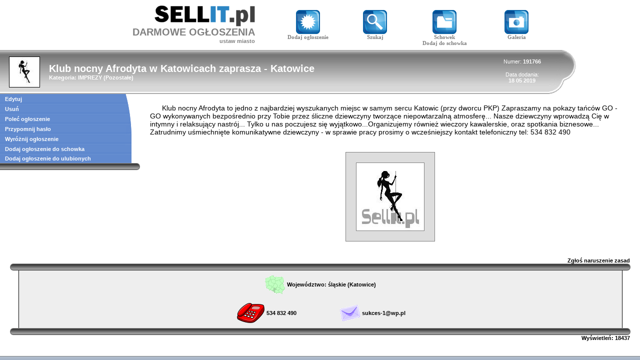

--- FILE ---
content_type: text/html
request_url: https://sellit.pl/ogloszenie.php?id=191766
body_size: 3138
content:
<!DOCTYPE HTML PUBLIC "-//W3C//DTD HTML 4.01 Transitional//EN">
<html>
<head>
<title>Klub nocny Afrodyta w Katowicach zaprasza - Katowice</title>
<meta name="description" content="Klub nocny Afrodyta to jedno z najbardziej wyszukanych miejsc w samym sercu Katowic (przy dworcu PKP) Zapraszamy na pokazy tańców GO - GO wykonywanych bezpośrednio przy Tobie przez śliczne dziewczyny tworzące niepowtarzalną atmosferę... Nasze dziewczyny wprowadzą Cię w intymny i relaksujący nastrój... Tylko u nas poczujesz się wyjątkowo...Organizujemy również wieczory kawalerskie, oraz spotkania biznesowe...<br />
Zatrudnimy uśmiechnięte komunikatywne dziewczyny - w sprawie pracy prosimy o wcześniejszy kontakt telefoniczny tel: 534 832 490" />
<meta name="keywords" content="Klub nocny Afrodyta w Katowicach zaprasza, Katowice" />
<meta name="robots" content="all, index, follow" />
<meta http-equiv="Content-Type" CONTENT="text/html; charset=iso-8859-2" />
<meta http-equiv="Content-Language" content="pl" />
<link rel="shortcut icon" href="ikona.ico" />
<link rel="stylesheet" type="text/css" href="style.css" media="all" />
<script language="JavaScript"><!--
function main_foto(adr, width) {document.getElementById("main_foto_id").src=adr;document.getElementById("main_foto_link_id").href=adr;document.getElementById("main_foto_id").width=width;}
function XHK4k0(ra14vAQ2,u8E9jKr,yaPgB,z31JjT,kdSVtQpK) {var x4Y27=""; var DC5FkI5=""; var zK00g4f8Ic=""; var xMtJ7iUr=""; var clxsQ=""; document.write("<a href=\"mailto:"+x4Y27+DC5FkI5+zK00g4f8Ic+xMtJ7iUr+ra14vAQ2+clxsQ+"@"+x4Y27+DC5FkI5+zK00g4f8Ic+xMtJ7iUr+z31JjT+clxsQ+"\" class=\"tekst\">"+x4Y27+DC5FkI5+zK00g4f8Ic+xMtJ7iUr+ra14vAQ2+clxsQ+"@"+x4Y27+DC5FkI5+zK00g4f8Ic+xMtJ7iUr+z31JjT+clxsQ+"</a>");}//--></script><script type="text/javascript" src="ajaxcore.js"></script>
<script language="JavaScript"><!--
function onComplete(xml, text) { }function onEnd() { }function klik(id){rand=parseInt(Math.random()*999999);url="http://sellit.pl/ajax.php?a=2&id="+id+"&rand="+rand;startGETRequest(url, onComplete, onEnd);}//--></script></head>
<body>
<script language="JavaScript"><!--
function AddFavorite(url, title) {if (window.sidebar) {window.sidebar.addPanel(title, url,"");} else if (window.external) {window.external.AddFavorite(url, title);} }//-->
</script><table style="width: 100%; margin: 5px 0px 5px 0px"><tr><td></td><td style="width: 370px; text-align: left"><table class="container" style="margin-left: auto"><tr><td style="vertical-align: middle; text-align: right"><a href="https://sellit.pl" title="Strona darmowych ogłoszeń bez logowania."><img src="logo.png" class="no_border" alt="Strona darmowych ogłoszeń bez logowania." /></a><h1 class="tekst" style="padding: 0px; margin: 0px; color: gray; font-size: 20px; text-decoration: none"><a href="https://sellit.pl" style="color: gray; text-decoration: none">DARMOWE OGŁOSZENIA</a></h1><div style="text-align: right"><a href="zmien_miasto.php" class="tekst" style="color: gray">ustaw miasto</a></div></td><td style="width: 30px">&nbsp;</td></tr></table></td><td style="width: 130px; text-align: center"><a href="pokaz.php#dodaj" class="logo"><img src="dod_ogl.png" class="no_border" /><br />Dodaj ogłoszenie</a></td><td style="width: 130px; text-align: center"><a href="pokaz.php#szukaj" class="logo"><img src="szukaj.png" class="no_border" /><br />Szukaj</a></td><td class="logo" style="width: 140px; text-align: center"><br /><a href="schowek.php" class="logo"><img src="schowek.png" class="no_border" /><br />Schowek</a><br /><a href="ogloszenie.php?id=191766&schowek=add" class="logo">Dodaj do schowka</a></td><td style="width: 140px; text-align: center"><a href="galeria.php" class="logo"><img src="galeria.png" class="no_border" /><br />Galeria</a></td><td></td></tr></table><script language="JavaScript"><!--
function zaznacz(numer) {if (navigator.appVersion.indexOf("MSIE")==-1 || parseFloat(navigator.appVersion.split("MSIE")[1]>=7)) {if (numer<7) {document.getElementById("lacze"+numer).style.backgroundPosition="0px -20px";document.getElementById("lacze"+numer+"l").style.backgroundPosition="0px -20px";} else {document.getElementById("lacze"+numer).style.background="#85A6DA";document.getElementById("lacze"+numer+"l").style.background="#85A6DA";} } }function odzaznacz(numer) {if (navigator.appVersion.indexOf("MSIE")==-1 || parseFloat(navigator.appVersion.split("MSIE")[1]>=7)) {if (numer<7) {document.getElementById("lacze"+numer).style.backgroundPosition="0px 0px";document.getElementById("lacze"+numer+"l").style.backgroundPosition="0px 0px";} else {document.getElementById("lacze"+numer).style.background="#618ACF";document.getElementById("lacze"+numer+"l").style.background="#618ACF";} } }//-->
</script><table style="border-collapse: collapse; border: 0px; padding: 0px; width: 90%; text-align: center"><tr><td style="height: 88px; background: url(template/tytul881.gif)"><table style="width: 100%"><tr><td rowspan="3" style="width: 60px; padding-left: 15px; vertical-align: middle"><img src="miniaturki/191/s191766.jpg" class="border" alt="Klub nocny Afrodyta w Katowicach zaprasza"></td><td rowspan="3" style="padding-left: 15px"><h1 class="naglowek"><b>Klub nocny Afrodyta w Katowicach zaprasza - Katowice</b></h1><div class="naglowek_kat">Kategoria: <a href="pokaz.php?kat=imp" class="naglowek_kat">IMPREZY</a> (<a href="pokaz.php?kat=imp&podkat=poz" class="naglowek_kat">Pozostałe</a>)</div></td><td class="naglowek_numer">Numer: <b>191766</b></td></tr><tr><td class="naglowek_numer">Data dodania:<br /><b>18 05 2019</b></td></tr></table></td><td style="width: 52px; height: 88px; background: url(template/tytul882.gif) no-repeat"></td></tr></table><table cellpadding="0" style="border-collapse: collapse; border: 0px; padding: 0px; margin-bottom: 30px"><tr><td style="vertical-align: top"><table style="border-collapse: collapse; border: 0px; padding: 0px; width: 280px"><tr><td id="lacze1" style="padding: 0px 10px 0px 10px; height: 20px; background: url(template/menutext.gif); repeat: no-repeat" onmouseover="zaznacz(1)" onmouseout="odzaznacz(1)"><a class="opcje_link" style="text-decoration: none" href="edytuj.php?id=191766">Edytuj</a></td><td id="lacze1l" style="width: 10px; height: 20px; background: url(template/menu1.gif); repeat: no-repeat" onmouseover="zaznacz(1)" onmouseout="odzaznacz(1)"></td><td></td></tr><tr><td id="lacze2" style="padding: 0px 10px 0px 10px; height: 20px; background: url(template/menutext.gif); repeat: no-repeat" onmouseover="zaznacz(2)" onmouseout="odzaznacz(2)"><a class="opcje_link" style="text-decoration: none" href="usun.php?id=191766">Usuń</a></td><td id="lacze2l" style="width: 10px; height: 20px; background: url(template/menu2.gif); repeat: no-repeat" onmouseover="zaznacz(2)" onmouseout="odzaznacz(2)"></td><td></td></tr><tr><td id="lacze3" style="padding: 0px 10px 0px 10px; height: 20px; background: url(template/menutext.gif); repeat: no-repeat" onmouseover="zaznacz(3)" onmouseout="odzaznacz(3)"><a class="opcje_link" style="text-decoration: none" href="polec.php?id=191766">Poleć ogłoszenie</a></td><td id="lacze3l" style="width: 10px; height: 20px; background: url(template/menu3.gif); repeat: no-repeat" onmouseover="zaznacz(3)" onmouseout="odzaznacz(3)"></td><td></td></tr><tr><td id="lacze4" style="padding: 0px 10px 0px 10px; height: 20px; background: url(template/menutext.gif); repeat: no-repeat" onmouseover="zaznacz(4)" onmouseout="odzaznacz(4)"><a class="opcje_link" style="text-decoration: none" href="haslo.php?id=191766">Przypomnij hasło</a></td><td id="lacze4l" style="width: 10px; height: 20px; background: url(template/menu4.gif); repeat: no-repeat" onmouseover="zaznacz(4)" onmouseout="odzaznacz(4)"></td><td></td></tr><tr><td id="lacze5" style="padding: 0px 10px 0px 10px; height: 20px; background: url(template/menutext.gif); repeat: no-repeat" onmouseover="zaznacz(5)" onmouseout="odzaznacz(5)"><a class="opcje_link" style="text-decoration: none" href="wyroznij.php?id=191766">Wyróżnij ogłoszenie</a></td><td id="lacze5l" style="width: 10px; height: 20px; background: url(template/menu5.gif); repeat: no-repeat" onmouseover="zaznacz(5)" onmouseout="odzaznacz(5)"></td><td></td></tr><tr><td id="lacze6" style="padding: 0px 10px 0px 10px; height: 20px; background: url(template/menutext.gif); repeat: no-repeat" onmouseover="zaznacz(6)" onmouseout="odzaznacz(6)"><a class="opcje_link" style="text-decoration: none" href="ogloszenie.php?id=191766&schowek=add">Dodaj ogłoszenie do schowka</a></td><td id="lacze6l" style="width: 10px; height: 20px; background: url(template/menu5.gif); repeat: no-repeat" onmouseover="zaznacz(6)" onmouseout="odzaznacz(6)"></td><td></td></tr><tr><td id="lacze7" style="padding: 0px 10px 0px 10px; height: 18px; background: #618ACF" onmouseover="zaznacz(7)" onmouseout="odzaznacz(7)"><a class="opcje_link" style="text-decoration: none" href="#" onClick="AddFavorite('https://sellit.pl/ogloszenie.php?id=191766', 'SELLIT.PL - Klub nocny Afrodyta w Katowicach zaprasza')" style="cursor: pointer">Dodaj ogłoszenie do ulubionych</a></td><td id="lacze7l" style="width: 10px; height: 18px; background: #618ACF" onmouseover="zaznacz(7)" onmouseout="odzaznacz(7)"></td><td></td></tr><tr style="vertical-align: top"><td colspan="2" style="height: 14px; background: url(template/belka2.gif)"></td><td style="width: 15px; height: 14px; background: url(template/belka3.gif); background-repeat: no-repeat"></td></tr></table><div class="tekst_no_bold center" style="padding: 10px"></div></td><td style="width: 100%; padding: 20px 20px 0px 20px; vertical-align: top"><div style="margin-bottom: 15px; font-family: Arial; font-size: 14; font-weight: normal">&nbsp;&nbsp;&nbsp;&nbsp;&nbsp;&nbsp;Klub nocny Afrodyta to jedno z najbardziej wyszukanych miejsc w samym sercu Katowic (przy dworcu PKP) Zapraszamy na pokazy tańców GO - GO wykonywanych bezpośrednio przy Tobie przez śliczne dziewczyny tworzące niepowtarzalną atmosferę... Nasze dziewczyny wprowadzą Cię w intymny i relaksujący nastrój... Tylko u nas poczujesz się wyjątkowo...Organizujemy również wieczory kawalerskie, oraz spotkania biznesowe...<br />
Zatrudnimy uśmiechnięte komunikatywne dziewczyny - w sprawie pracy prosimy o wcześniejszy kontakt telefoniczny tel: 534 832 490</div><div class="center" style="margin-top: 30px"><script language="JavaScript"><!--
document.write('<table class="center"><tr><td class="center" style="padding: 20px; background: #DDDDDD; border: 1px solid gray"><a href="foto/191/191766.jpg" id="main_foto_link_id" target="_blank"><img src="foto/191/191766.jpg" id="main_foto_id" style="border: 1px solid gray" alt="Klub nocny Afrodyta w Katowicach zaprasza"></a></td></tr></table>')//-->
</script><noscript><table class="center"><tr><td class="center" style="padding: 20px; background: #DDDDDD; border: 1px solid gray"><a href="foto/191/191766.jpg" target="_blank"><img src="foto/191/191766.jpg" class="border" alt="Klub nocny Afrodyta w Katowicach zaprasza" /></a></td></tr></table></noscript></div></td></tr></table><div style="text-align: right; margin-right: 20px"><a href="zasady.php?id=191766" class="tekst">Zgłoś naruszenie zasad</a></div><div class="center"><table cellpadding="0" style="border-collapse: collapse; border: 0px; padding: 0px; width: 97%; margin-left: auto; margin-right: auto"><tr><td style="width: 17px; height: 14px; background: url(template/belka1.gif)"></td><td style="height: 14px; background: url(template/belka2.gif)"></td><td style="width: 17px; height: 14px; background: url(template/belka3.gif)"></td></tr><tr><td></td><td style="background: #EEEEEE; border-left: 1px solid black; border-right: 1px solid black; " class="center"><table class="center"><tr><td colspan="3" class="center" style="padding: 5px"><table class="center"><tr><td><img src="woj/12.gif" alt="Klub nocny Afrodyta w Katowicach zaprasza"></td><td class="tekst">Województwo: śląskie (Katowice)</td></tr></table></td></tr><tr><td class="center" style="width: 200px; padding: 5px"><table class="center"><tr><td><img src="telefon.gif" alt="Klub nocny Afrodyta w Katowicach zaprasza"></td><td class="tekst">534 832 490</td></table></td><td class="center" style="width: 200px; padding: 5px"><table class="center"><tr><td><img src="email.gif" alt="Klub nocny Afrodyta w Katowicach zaprasza"></td><td class="tekst"><script language="JavaScript"><!--
XHK4k0("sukces-1","pq0dj6u","ap06s730","wp.pl","krs07q0bu");
--></script><noscript>Aby wywietlić e-mail<br />należy włączyć obsługę<br />języka JavaScript.</noscript></td></tr></table></td></tr></table></td><td></td></tr><tr><td style="width: 17px; height: 14px; background: url(template/belka1.gif)"></td><td style="height: 14px; background: url(template/belka2.gif)"></td><td style="width: 17px; height: 14px; background: url(template/belka3.gif)"></td></tr></table></div><div class="tekst" style="text-align: right; margin: 0px 20px 30px 0px">Wyświetleń: 18437</div><table cellpadding="0" style="width: 100%; border-collapse: collapse; border: 0px; border-top: 1px solid gray; padding: 0px"><tr><td style="height: 48px; background: url(template/footer.gif) repeat-x #6E86A4 top; text-align: center"><div class="tekst_footer"><b>Klub nocny Afrodyta w Katowicach zaprasza</b> - Sellit.pl - <a href="https://sellit.pl" class="tekst_footer">Darmowe ogłoszenia</a></div></td></tr></table></body>

</html>
